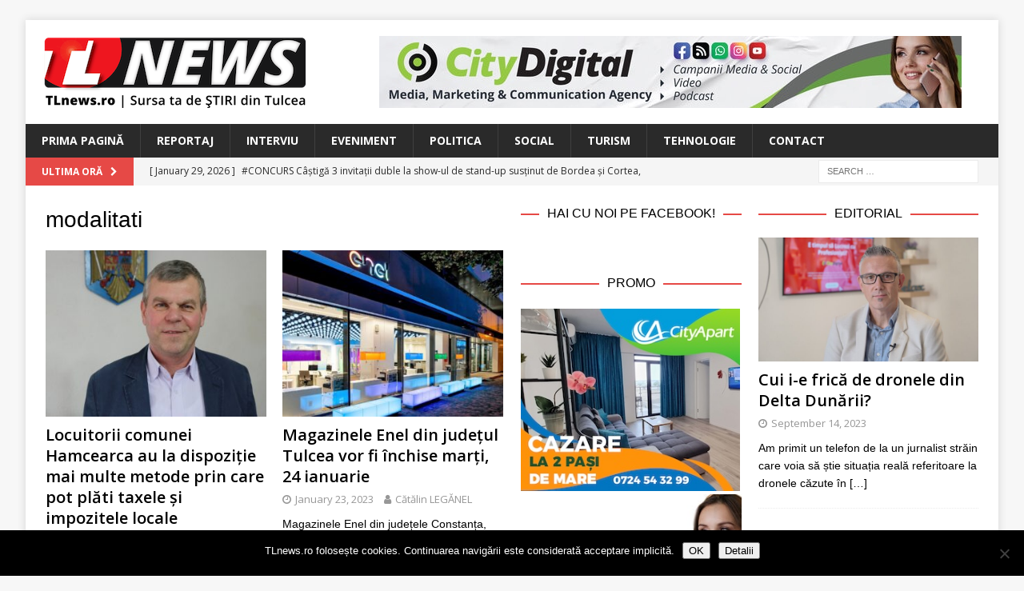

--- FILE ---
content_type: text/html; charset=UTF-8
request_url: https://www.tlnews.ro/tag/modalitati/
body_size: 13949
content:
<!DOCTYPE html>
<html class="no-js mh-two-sb" lang="en-US">
<head>
<meta charset="UTF-8">
<meta name="viewport" content="width=device-width, initial-scale=1.0">
<link rel="profile" href="http://gmpg.org/xfn/11" />
<title>modalitati &#8211; TLnews</title>
<meta name='robots' content='max-image-preview:large' />
<link rel='dns-prefetch' href='//secure.gravatar.com' />
<link rel='dns-prefetch' href='//stats.wp.com' />
<link rel='dns-prefetch' href='//fonts.googleapis.com' />
<link rel='dns-prefetch' href='//v0.wordpress.com' />
<link rel="alternate" type="application/rss+xml" title="TLnews &raquo; Feed" href="https://www.tlnews.ro/feed/" />
<link rel="alternate" type="application/rss+xml" title="TLnews &raquo; Comments Feed" href="https://www.tlnews.ro/comments/feed/" />
<link rel="alternate" type="application/rss+xml" title="TLnews &raquo; modalitati Tag Feed" href="https://www.tlnews.ro/tag/modalitati/feed/" />
<style id='wp-img-auto-sizes-contain-inline-css' type='text/css'>
img:is([sizes=auto i],[sizes^="auto," i]){contain-intrinsic-size:3000px 1500px}
/*# sourceURL=wp-img-auto-sizes-contain-inline-css */
</style>
<style id='wp-emoji-styles-inline-css' type='text/css'>

	img.wp-smiley, img.emoji {
		display: inline !important;
		border: none !important;
		box-shadow: none !important;
		height: 1em !important;
		width: 1em !important;
		margin: 0 0.07em !important;
		vertical-align: -0.1em !important;
		background: none !important;
		padding: 0 !important;
	}
/*# sourceURL=wp-emoji-styles-inline-css */
</style>
<style id='wp-block-library-inline-css' type='text/css'>
:root{--wp-block-synced-color:#7a00df;--wp-block-synced-color--rgb:122,0,223;--wp-bound-block-color:var(--wp-block-synced-color);--wp-editor-canvas-background:#ddd;--wp-admin-theme-color:#007cba;--wp-admin-theme-color--rgb:0,124,186;--wp-admin-theme-color-darker-10:#006ba1;--wp-admin-theme-color-darker-10--rgb:0,107,160.5;--wp-admin-theme-color-darker-20:#005a87;--wp-admin-theme-color-darker-20--rgb:0,90,135;--wp-admin-border-width-focus:2px}@media (min-resolution:192dpi){:root{--wp-admin-border-width-focus:1.5px}}.wp-element-button{cursor:pointer}:root .has-very-light-gray-background-color{background-color:#eee}:root .has-very-dark-gray-background-color{background-color:#313131}:root .has-very-light-gray-color{color:#eee}:root .has-very-dark-gray-color{color:#313131}:root .has-vivid-green-cyan-to-vivid-cyan-blue-gradient-background{background:linear-gradient(135deg,#00d084,#0693e3)}:root .has-purple-crush-gradient-background{background:linear-gradient(135deg,#34e2e4,#4721fb 50%,#ab1dfe)}:root .has-hazy-dawn-gradient-background{background:linear-gradient(135deg,#faaca8,#dad0ec)}:root .has-subdued-olive-gradient-background{background:linear-gradient(135deg,#fafae1,#67a671)}:root .has-atomic-cream-gradient-background{background:linear-gradient(135deg,#fdd79a,#004a59)}:root .has-nightshade-gradient-background{background:linear-gradient(135deg,#330968,#31cdcf)}:root .has-midnight-gradient-background{background:linear-gradient(135deg,#020381,#2874fc)}:root{--wp--preset--font-size--normal:16px;--wp--preset--font-size--huge:42px}.has-regular-font-size{font-size:1em}.has-larger-font-size{font-size:2.625em}.has-normal-font-size{font-size:var(--wp--preset--font-size--normal)}.has-huge-font-size{font-size:var(--wp--preset--font-size--huge)}.has-text-align-center{text-align:center}.has-text-align-left{text-align:left}.has-text-align-right{text-align:right}.has-fit-text{white-space:nowrap!important}#end-resizable-editor-section{display:none}.aligncenter{clear:both}.items-justified-left{justify-content:flex-start}.items-justified-center{justify-content:center}.items-justified-right{justify-content:flex-end}.items-justified-space-between{justify-content:space-between}.screen-reader-text{border:0;clip-path:inset(50%);height:1px;margin:-1px;overflow:hidden;padding:0;position:absolute;width:1px;word-wrap:normal!important}.screen-reader-text:focus{background-color:#ddd;clip-path:none;color:#444;display:block;font-size:1em;height:auto;left:5px;line-height:normal;padding:15px 23px 14px;text-decoration:none;top:5px;width:auto;z-index:100000}html :where(.has-border-color){border-style:solid}html :where([style*=border-top-color]){border-top-style:solid}html :where([style*=border-right-color]){border-right-style:solid}html :where([style*=border-bottom-color]){border-bottom-style:solid}html :where([style*=border-left-color]){border-left-style:solid}html :where([style*=border-width]){border-style:solid}html :where([style*=border-top-width]){border-top-style:solid}html :where([style*=border-right-width]){border-right-style:solid}html :where([style*=border-bottom-width]){border-bottom-style:solid}html :where([style*=border-left-width]){border-left-style:solid}html :where(img[class*=wp-image-]){height:auto;max-width:100%}:where(figure){margin:0 0 1em}html :where(.is-position-sticky){--wp-admin--admin-bar--position-offset:var(--wp-admin--admin-bar--height,0px)}@media screen and (max-width:600px){html :where(.is-position-sticky){--wp-admin--admin-bar--position-offset:0px}}

/*# sourceURL=wp-block-library-inline-css */
</style><style id='global-styles-inline-css' type='text/css'>
:root{--wp--preset--aspect-ratio--square: 1;--wp--preset--aspect-ratio--4-3: 4/3;--wp--preset--aspect-ratio--3-4: 3/4;--wp--preset--aspect-ratio--3-2: 3/2;--wp--preset--aspect-ratio--2-3: 2/3;--wp--preset--aspect-ratio--16-9: 16/9;--wp--preset--aspect-ratio--9-16: 9/16;--wp--preset--color--black: #000000;--wp--preset--color--cyan-bluish-gray: #abb8c3;--wp--preset--color--white: #ffffff;--wp--preset--color--pale-pink: #f78da7;--wp--preset--color--vivid-red: #cf2e2e;--wp--preset--color--luminous-vivid-orange: #ff6900;--wp--preset--color--luminous-vivid-amber: #fcb900;--wp--preset--color--light-green-cyan: #7bdcb5;--wp--preset--color--vivid-green-cyan: #00d084;--wp--preset--color--pale-cyan-blue: #8ed1fc;--wp--preset--color--vivid-cyan-blue: #0693e3;--wp--preset--color--vivid-purple: #9b51e0;--wp--preset--gradient--vivid-cyan-blue-to-vivid-purple: linear-gradient(135deg,rgb(6,147,227) 0%,rgb(155,81,224) 100%);--wp--preset--gradient--light-green-cyan-to-vivid-green-cyan: linear-gradient(135deg,rgb(122,220,180) 0%,rgb(0,208,130) 100%);--wp--preset--gradient--luminous-vivid-amber-to-luminous-vivid-orange: linear-gradient(135deg,rgb(252,185,0) 0%,rgb(255,105,0) 100%);--wp--preset--gradient--luminous-vivid-orange-to-vivid-red: linear-gradient(135deg,rgb(255,105,0) 0%,rgb(207,46,46) 100%);--wp--preset--gradient--very-light-gray-to-cyan-bluish-gray: linear-gradient(135deg,rgb(238,238,238) 0%,rgb(169,184,195) 100%);--wp--preset--gradient--cool-to-warm-spectrum: linear-gradient(135deg,rgb(74,234,220) 0%,rgb(151,120,209) 20%,rgb(207,42,186) 40%,rgb(238,44,130) 60%,rgb(251,105,98) 80%,rgb(254,248,76) 100%);--wp--preset--gradient--blush-light-purple: linear-gradient(135deg,rgb(255,206,236) 0%,rgb(152,150,240) 100%);--wp--preset--gradient--blush-bordeaux: linear-gradient(135deg,rgb(254,205,165) 0%,rgb(254,45,45) 50%,rgb(107,0,62) 100%);--wp--preset--gradient--luminous-dusk: linear-gradient(135deg,rgb(255,203,112) 0%,rgb(199,81,192) 50%,rgb(65,88,208) 100%);--wp--preset--gradient--pale-ocean: linear-gradient(135deg,rgb(255,245,203) 0%,rgb(182,227,212) 50%,rgb(51,167,181) 100%);--wp--preset--gradient--electric-grass: linear-gradient(135deg,rgb(202,248,128) 0%,rgb(113,206,126) 100%);--wp--preset--gradient--midnight: linear-gradient(135deg,rgb(2,3,129) 0%,rgb(40,116,252) 100%);--wp--preset--font-size--small: 13px;--wp--preset--font-size--medium: 20px;--wp--preset--font-size--large: 36px;--wp--preset--font-size--x-large: 42px;--wp--preset--spacing--20: 0.44rem;--wp--preset--spacing--30: 0.67rem;--wp--preset--spacing--40: 1rem;--wp--preset--spacing--50: 1.5rem;--wp--preset--spacing--60: 2.25rem;--wp--preset--spacing--70: 3.38rem;--wp--preset--spacing--80: 5.06rem;--wp--preset--shadow--natural: 6px 6px 9px rgba(0, 0, 0, 0.2);--wp--preset--shadow--deep: 12px 12px 50px rgba(0, 0, 0, 0.4);--wp--preset--shadow--sharp: 6px 6px 0px rgba(0, 0, 0, 0.2);--wp--preset--shadow--outlined: 6px 6px 0px -3px rgb(255, 255, 255), 6px 6px rgb(0, 0, 0);--wp--preset--shadow--crisp: 6px 6px 0px rgb(0, 0, 0);}:where(.is-layout-flex){gap: 0.5em;}:where(.is-layout-grid){gap: 0.5em;}body .is-layout-flex{display: flex;}.is-layout-flex{flex-wrap: wrap;align-items: center;}.is-layout-flex > :is(*, div){margin: 0;}body .is-layout-grid{display: grid;}.is-layout-grid > :is(*, div){margin: 0;}:where(.wp-block-columns.is-layout-flex){gap: 2em;}:where(.wp-block-columns.is-layout-grid){gap: 2em;}:where(.wp-block-post-template.is-layout-flex){gap: 1.25em;}:where(.wp-block-post-template.is-layout-grid){gap: 1.25em;}.has-black-color{color: var(--wp--preset--color--black) !important;}.has-cyan-bluish-gray-color{color: var(--wp--preset--color--cyan-bluish-gray) !important;}.has-white-color{color: var(--wp--preset--color--white) !important;}.has-pale-pink-color{color: var(--wp--preset--color--pale-pink) !important;}.has-vivid-red-color{color: var(--wp--preset--color--vivid-red) !important;}.has-luminous-vivid-orange-color{color: var(--wp--preset--color--luminous-vivid-orange) !important;}.has-luminous-vivid-amber-color{color: var(--wp--preset--color--luminous-vivid-amber) !important;}.has-light-green-cyan-color{color: var(--wp--preset--color--light-green-cyan) !important;}.has-vivid-green-cyan-color{color: var(--wp--preset--color--vivid-green-cyan) !important;}.has-pale-cyan-blue-color{color: var(--wp--preset--color--pale-cyan-blue) !important;}.has-vivid-cyan-blue-color{color: var(--wp--preset--color--vivid-cyan-blue) !important;}.has-vivid-purple-color{color: var(--wp--preset--color--vivid-purple) !important;}.has-black-background-color{background-color: var(--wp--preset--color--black) !important;}.has-cyan-bluish-gray-background-color{background-color: var(--wp--preset--color--cyan-bluish-gray) !important;}.has-white-background-color{background-color: var(--wp--preset--color--white) !important;}.has-pale-pink-background-color{background-color: var(--wp--preset--color--pale-pink) !important;}.has-vivid-red-background-color{background-color: var(--wp--preset--color--vivid-red) !important;}.has-luminous-vivid-orange-background-color{background-color: var(--wp--preset--color--luminous-vivid-orange) !important;}.has-luminous-vivid-amber-background-color{background-color: var(--wp--preset--color--luminous-vivid-amber) !important;}.has-light-green-cyan-background-color{background-color: var(--wp--preset--color--light-green-cyan) !important;}.has-vivid-green-cyan-background-color{background-color: var(--wp--preset--color--vivid-green-cyan) !important;}.has-pale-cyan-blue-background-color{background-color: var(--wp--preset--color--pale-cyan-blue) !important;}.has-vivid-cyan-blue-background-color{background-color: var(--wp--preset--color--vivid-cyan-blue) !important;}.has-vivid-purple-background-color{background-color: var(--wp--preset--color--vivid-purple) !important;}.has-black-border-color{border-color: var(--wp--preset--color--black) !important;}.has-cyan-bluish-gray-border-color{border-color: var(--wp--preset--color--cyan-bluish-gray) !important;}.has-white-border-color{border-color: var(--wp--preset--color--white) !important;}.has-pale-pink-border-color{border-color: var(--wp--preset--color--pale-pink) !important;}.has-vivid-red-border-color{border-color: var(--wp--preset--color--vivid-red) !important;}.has-luminous-vivid-orange-border-color{border-color: var(--wp--preset--color--luminous-vivid-orange) !important;}.has-luminous-vivid-amber-border-color{border-color: var(--wp--preset--color--luminous-vivid-amber) !important;}.has-light-green-cyan-border-color{border-color: var(--wp--preset--color--light-green-cyan) !important;}.has-vivid-green-cyan-border-color{border-color: var(--wp--preset--color--vivid-green-cyan) !important;}.has-pale-cyan-blue-border-color{border-color: var(--wp--preset--color--pale-cyan-blue) !important;}.has-vivid-cyan-blue-border-color{border-color: var(--wp--preset--color--vivid-cyan-blue) !important;}.has-vivid-purple-border-color{border-color: var(--wp--preset--color--vivid-purple) !important;}.has-vivid-cyan-blue-to-vivid-purple-gradient-background{background: var(--wp--preset--gradient--vivid-cyan-blue-to-vivid-purple) !important;}.has-light-green-cyan-to-vivid-green-cyan-gradient-background{background: var(--wp--preset--gradient--light-green-cyan-to-vivid-green-cyan) !important;}.has-luminous-vivid-amber-to-luminous-vivid-orange-gradient-background{background: var(--wp--preset--gradient--luminous-vivid-amber-to-luminous-vivid-orange) !important;}.has-luminous-vivid-orange-to-vivid-red-gradient-background{background: var(--wp--preset--gradient--luminous-vivid-orange-to-vivid-red) !important;}.has-very-light-gray-to-cyan-bluish-gray-gradient-background{background: var(--wp--preset--gradient--very-light-gray-to-cyan-bluish-gray) !important;}.has-cool-to-warm-spectrum-gradient-background{background: var(--wp--preset--gradient--cool-to-warm-spectrum) !important;}.has-blush-light-purple-gradient-background{background: var(--wp--preset--gradient--blush-light-purple) !important;}.has-blush-bordeaux-gradient-background{background: var(--wp--preset--gradient--blush-bordeaux) !important;}.has-luminous-dusk-gradient-background{background: var(--wp--preset--gradient--luminous-dusk) !important;}.has-pale-ocean-gradient-background{background: var(--wp--preset--gradient--pale-ocean) !important;}.has-electric-grass-gradient-background{background: var(--wp--preset--gradient--electric-grass) !important;}.has-midnight-gradient-background{background: var(--wp--preset--gradient--midnight) !important;}.has-small-font-size{font-size: var(--wp--preset--font-size--small) !important;}.has-medium-font-size{font-size: var(--wp--preset--font-size--medium) !important;}.has-large-font-size{font-size: var(--wp--preset--font-size--large) !important;}.has-x-large-font-size{font-size: var(--wp--preset--font-size--x-large) !important;}
/*# sourceURL=global-styles-inline-css */
</style>

<style id='classic-theme-styles-inline-css' type='text/css'>
/*! This file is auto-generated */
.wp-block-button__link{color:#fff;background-color:#32373c;border-radius:9999px;box-shadow:none;text-decoration:none;padding:calc(.667em + 2px) calc(1.333em + 2px);font-size:1.125em}.wp-block-file__button{background:#32373c;color:#fff;text-decoration:none}
/*# sourceURL=/wp-includes/css/classic-themes.min.css */
</style>
<link rel='stylesheet' id='cookie-notice-front-css' href='https://www.tlnews.ro/wp-content/plugins/cookie-notice/css/front.min.css?ver=2.5.11' type='text/css' media='all' />
<link rel='stylesheet' id='mashsb-styles-css' href='https://www.tlnews.ro/wp-content/plugins/mashsharer/assets/css/mashsb.min.css?ver=4.0.47' type='text/css' media='all' />
<style id='mashsb-styles-inline-css' type='text/css'>
.mashsb-count {color:#999999;}@media only screen and (min-width:568px){.mashsb-buttons a {min-width: 177px;}}
/*# sourceURL=mashsb-styles-inline-css */
</style>
<link rel='stylesheet' id='mh-font-awesome-css' href='https://www.tlnews.ro/wp-content/themes/mh-magazine/includes/font-awesome.min.css' type='text/css' media='all' />
<link rel='stylesheet' id='mh-magazine-css' href='https://www.tlnews.ro/wp-content/themes/mh-magazine/style.css?ver=3.10.0' type='text/css' media='all' />
<link rel='stylesheet' id='mh-google-fonts-css' href='https://fonts.googleapis.com/css?family=Open+Sans:300,400,400italic,600,700' type='text/css' media='all' />
<style id='jetpack_facebook_likebox-inline-css' type='text/css'>
.widget_facebook_likebox {
	overflow: hidden;
}

/*# sourceURL=https://www.tlnews.ro/wp-content/plugins/jetpack/modules/widgets/facebook-likebox/style.css */
</style>
<link rel='stylesheet' id='slb_core-css' href='https://www.tlnews.ro/wp-content/plugins/simple-lightbox/client/css/app.css?ver=2.9.4' type='text/css' media='all' />
<script type="text/javascript" id="cookie-notice-front-js-before">
/* <![CDATA[ */
var cnArgs = {"ajaxUrl":"https:\/\/www.tlnews.ro\/wp-admin\/admin-ajax.php","nonce":"9a270fc5c2","hideEffect":"fade","position":"bottom","onScroll":false,"onScrollOffset":100,"onClick":false,"cookieName":"cookie_notice_accepted","cookieTime":2592000,"cookieTimeRejected":2592000,"globalCookie":false,"redirection":false,"cache":false,"revokeCookies":false,"revokeCookiesOpt":"automatic"};

//# sourceURL=cookie-notice-front-js-before
/* ]]> */
</script>
<script type="text/javascript" src="https://www.tlnews.ro/wp-content/plugins/cookie-notice/js/front.min.js?ver=2.5.11" id="cookie-notice-front-js"></script>
<script type="text/javascript" src="https://www.tlnews.ro/wp-content/plugins/jquery-updater/js/jquery-4.0.0.min.js?ver=4.0.0" id="jquery-core-js"></script>
<script type="text/javascript" src="https://www.tlnews.ro/wp-content/plugins/jquery-updater/js/jquery-migrate-3.6.0.min.js?ver=3.6.0" id="jquery-migrate-js"></script>
<script type="text/javascript" id="mashsb-js-extra">
/* <![CDATA[ */
var mashsb = {"shares":"88","round_shares":"","animate_shares":"0","dynamic_buttons":"0","share_url":"https://www.tlnews.ro/locuitorii-comunei-hamcearca-au-la-dispozitie-mai-multe-metode-prin-care-pot-plati-taxele-si-impozitele-locale/","title":"Locuitorii+comunei+Hamcearca+au+la+dispozi%C8%9Bie+mai+multe+metode+prin+care+pot+pl%C4%83ti+taxele+%C8%99i+impozitele+locale","image":"https://www.tlnews.ro/wp-content/uploads/2020/01/hamcearca-1.jpg","desc":"Prim\u0103ria Hamcearca a adus la cuno\u0219tin\u021ba locuitorilor comunei c\u0103 au la dispozi\u021bie mai multe metode prin care pot achita taxele \u0219i impozitele locale, de la obi\u0219nuita plat\u0103 \u00een numerar sau cu cardul, la sediul institu\u021biei, \u2026","hashtag":"","subscribe":"content","subscribe_url":"","activestatus":"1","singular":"0","twitter_popup":"1","refresh":"0","nonce":"9e5d2907fa","postid":"","servertime":"1769729506","ajaxurl":"https://www.tlnews.ro/wp-admin/admin-ajax.php"};
//# sourceURL=mashsb-js-extra
/* ]]> */
</script>
<script type="text/javascript" src="https://www.tlnews.ro/wp-content/plugins/mashsharer/assets/js/mashsb.min.js?ver=4.0.47" id="mashsb-js"></script>
<script type="text/javascript" src="https://www.tlnews.ro/wp-content/themes/mh-magazine/js/scripts.js?ver=3.10.0" id="mh-scripts-js"></script>
<link rel="https://api.w.org/" href="https://www.tlnews.ro/wp-json/" /><link rel="alternate" title="JSON" type="application/json" href="https://www.tlnews.ro/wp-json/wp/v2/tags/6116" /><link rel="EditURI" type="application/rsd+xml" title="RSD" href="https://www.tlnews.ro/xmlrpc.php?rsd" />
<meta name="generator" content="WordPress 6.9" />

<!-- This site is using AdRotate v5.17.2 to display their advertisements - https://ajdg.solutions/ -->
<!-- AdRotate CSS -->
<style type="text/css" media="screen">
	.g { margin:0px; padding:0px; overflow:hidden; line-height:1; zoom:1; }
	.g img { height:auto; }
	.g-col { position:relative; float:left; }
	.g-col:first-child { margin-left: 0; }
	.g-col:last-child { margin-right: 0; }
	.g-1 { width:100%; max-width:728px; height:100%; max-height:90px; margin: 0 auto; }
	.g-2 { min-width:2px; max-width:14448px; margin: 0 auto; }
	.b-2 { margin:2px; }
	.g-3 { min-width:2px; max-width:1824px; margin: 0 auto; }
	.b-3 { margin:2px; }
	.g-4 { min-width:2px; max-width:14448px; margin: 0 auto; }
	.b-4 { margin:2px; }
	.g-5 { min-width:2px; max-width:1824px; margin: 0 auto; }
	.b-5 { margin:2px; }
	.g-6 { width:100%; max-width:300px; height:100%; max-height:250px; margin: 0 auto; }
	@media only screen and (max-width: 480px) {
		.g-col, .g-dyn, .g-single { width:100%; margin-left:0; margin-right:0; }
	}
</style>
<!-- /AdRotate CSS -->

	<link rel="preconnect" href="https://fonts.googleapis.com">
	<link rel="preconnect" href="https://fonts.gstatic.com">
	<link href='https://fonts.googleapis.com/css2?display=swap&family=Open+Sans:wght@600' rel='stylesheet'><script>
  (function(i,s,o,g,r,a,m){i['GoogleAnalyticsObject']=r;i[r]=i[r]||function(){
  (i[r].q=i[r].q||[]).push(arguments)},i[r].l=1*new Date();a=s.createElement(o),
  m=s.getElementsByTagName(o)[0];a.async=1;a.src=g;m.parentNode.insertBefore(a,m)
  })(window,document,'script','https://www.google-analytics.com/analytics.js','ga');

  ga('create', 'UA-104604590-1', 'auto');
  ga('send', 'pageview');

</script>	<style>img#wpstats{display:none}</style>
		<!--[if lt IE 9]>
<script src="https://www.tlnews.ro/wp-content/themes/mh-magazine/js/css3-mediaqueries.js"></script>
<![endif]-->
<style type="text/css">
.entry-content { font-size: 15px; font-size: 0.9375rem; }
</style>

<!-- Jetpack Open Graph Tags -->
<meta property="og:type" content="website" />
<meta property="og:title" content="modalitati &#8211; TLnews" />
<meta property="og:url" content="https://www.tlnews.ro/tag/modalitati/" />
<meta property="og:site_name" content="TLnews" />
<meta property="og:image" content="https://www.tlnews.ro/wp-content/uploads/2017/08/cropped-TL-NEWS_logo-pentru-cub-fara-motto.png" />
<meta property="og:image:width" content="512" />
<meta property="og:image:height" content="512" />
<meta property="og:image:alt" content="" />
<meta property="og:locale" content="en_US" />
<meta name="twitter:site" content="@boioglu" />

<!-- End Jetpack Open Graph Tags -->
<link rel="icon" href="https://www.tlnews.ro/wp-content/uploads/2017/08/cropped-TL-NEWS_logo-pentru-cub-fara-motto-32x32.png" sizes="32x32" />
<link rel="icon" href="https://www.tlnews.ro/wp-content/uploads/2017/08/cropped-TL-NEWS_logo-pentru-cub-fara-motto-192x192.png" sizes="192x192" />
<link rel="apple-touch-icon" href="https://www.tlnews.ro/wp-content/uploads/2017/08/cropped-TL-NEWS_logo-pentru-cub-fara-motto-180x180.png" />
<meta name="msapplication-TileImage" content="https://www.tlnews.ro/wp-content/uploads/2017/08/cropped-TL-NEWS_logo-pentru-cub-fara-motto-270x270.png" />
	<style id="egf-frontend-styles" type="text/css">
		p {font-family: 'Helvetica', sans-serif;font-style: normal;font-weight: 400;} h1 {font-family: 'Helvetica', sans-serif;font-style: normal;font-weight: 400;} h2 {font-family: 'Helvetica', sans-serif;font-style: normal;font-weight: 400;} h3 {font-family: 'Open Sans', sans-serif;font-style: normal;font-weight: 600;} h4 {font-family: 'Helvetica', sans-serif;font-style: normal;font-weight: 400;} h5 {font-family: 'Helvetica', sans-serif;font-style: normal;font-weight: 400;} h6 {font-family: 'Helvetica', sans-serif;font-style: normal;font-weight: 400;} 	</style>
	</head>
<body id="mh-mobile" class="archive tag tag-modalitati tag-6116 wp-custom-logo wp-theme-mh-magazine cookies-not-set mh-boxed-layout mh-right-sb mh-loop-layout4 mh-widget-layout8 mh-loop-hide-caption" itemscope="itemscope" itemtype="https://schema.org/WebPage">
<div class="mh-container mh-container-outer">
<div class="mh-header-nav-mobile clearfix"></div>
<header class="mh-header" itemscope="itemscope" itemtype="https://schema.org/WPHeader">
	<div class="mh-container mh-container-inner clearfix">
		<div class="mh-custom-header clearfix">
<div class="mh-header-columns mh-row clearfix">
<div class="mh-col-1-3 mh-site-identity">
<div class="mh-site-logo" role="banner" itemscope="itemscope" itemtype="https://schema.org/Brand">
<a href="https://www.tlnews.ro/" class="custom-logo-link" rel="home"><img width="330" height="90" src="https://www.tlnews.ro/wp-content/uploads/2017/08/TL-NEWS_logo-copy.png" class="custom-logo" alt="TLnews" decoding="async" srcset="https://www.tlnews.ro/wp-content/uploads/2017/08/TL-NEWS_logo-copy.png 330w, https://www.tlnews.ro/wp-content/uploads/2017/08/TL-NEWS_logo-copy-300x82.png 300w, https://www.tlnews.ro/wp-content/uploads/2017/08/TL-NEWS_logo-copy-326x90.png 326w" sizes="(max-width: 330px) 100vw, 330px" /></a></div>
</div>
<aside class="mh-col-2-3 mh-header-widget-2">
<div id="text-15" class="mh-widget mh-header-2 widget_text">			<div class="textwidget"><div class="g g-1"><div class="g-dyn a-5 c-1"><a class="gofollow" data-track="NSwxLDYw" href="https://www.citydigital.ro" target="_blank"><img decoding="async" src="https://www.tlnews.ro/wp-content/uploads/2023/09/banner_CityDigital_728x90_v01.jpg" /></a></div><div class="g-dyn a-53 c-2"><a class="gofollow" data-track="NTMsMSw2MA==" href="https://www.cityapart.ro/" target="_blank"><img decoding="async" src="https://www.tlnews.ro/wp-content/uploads/2023/08/banner_CityApart_728x90.jpg" /></a></div></div>
</div>
		</div></aside>
</div>
</div>
	</div>
	<div class="mh-main-nav-wrap">
		<nav class="mh-navigation mh-main-nav mh-container mh-container-inner clearfix" itemscope="itemscope" itemtype="https://schema.org/SiteNavigationElement">
			<div class="menu-menu-main-navigation-container"><ul id="menu-menu-main-navigation" class="menu"><li id="menu-item-71" class="menu-item menu-item-type-post_type menu-item-object-page menu-item-home menu-item-71"><a href="https://www.tlnews.ro/">Prima Pagină</a></li>
<li id="menu-item-58" class="menu-item menu-item-type-taxonomy menu-item-object-category menu-item-58"><a href="https://www.tlnews.ro/category/reportaj/">Reportaj</a></li>
<li id="menu-item-2114" class="menu-item menu-item-type-taxonomy menu-item-object-category menu-item-2114"><a href="https://www.tlnews.ro/category/interviu/">Interviu</a></li>
<li id="menu-item-56" class="menu-item menu-item-type-taxonomy menu-item-object-category menu-item-56"><a href="https://www.tlnews.ro/category/eveniment/">Eveniment</a></li>
<li id="menu-item-57" class="menu-item menu-item-type-taxonomy menu-item-object-category menu-item-57"><a href="https://www.tlnews.ro/category/politica/">Politica</a></li>
<li id="menu-item-59" class="menu-item menu-item-type-taxonomy menu-item-object-category menu-item-59"><a href="https://www.tlnews.ro/category/social/">Social</a></li>
<li id="menu-item-60" class="menu-item menu-item-type-taxonomy menu-item-object-category menu-item-60"><a href="https://www.tlnews.ro/category/turism/">Turism</a></li>
<li id="menu-item-66" class="menu-item menu-item-type-custom menu-item-object-custom menu-item-66"><a href="http://boio.ro">Tehnologie</a></li>
<li id="menu-item-64" class="menu-item menu-item-type-post_type menu-item-object-page menu-item-64"><a href="https://www.tlnews.ro/contact/">Contact</a></li>
</ul></div>		</nav>
	</div>
	</header>
	<div class="mh-subheader">
		<div class="mh-container mh-container-inner mh-row clearfix">
							<div class="mh-header-bar-content mh-header-bar-bottom-left mh-col-2-3 clearfix">
											<div class="mh-header-ticker mh-header-ticker-bottom">
							<div class="mh-ticker-bottom">
			<div class="mh-ticker-title mh-ticker-title-bottom">
			Ultima Oră<i class="fa fa-chevron-right"></i>		</div>
		<div class="mh-ticker-content mh-ticker-content-bottom">
		<ul id="mh-ticker-loop-bottom">				<li class="mh-ticker-item mh-ticker-item-bottom">
					<a href="https://www.tlnews.ro/concurs-castiga-3-invitatii-duble-la-show-ul-de-stand-up-sustinut-de-bordea-si-cordea-de-la-teatrul-jean-bart-tulcea/" title="#CONCURS Câștigă 3 invitații duble la show-ul de stand-up susținut de Bordea și Cortea, la Teatrul Jean Bart Tulcea">
						<span class="mh-ticker-item-date mh-ticker-item-date-bottom">
                        	[ January 29, 2026 ]                        </span>
						<span class="mh-ticker-item-title mh-ticker-item-title-bottom">
							#CONCURS Câștigă 3 invitații duble la show-ul de stand-up susținut de Bordea și Cortea, la Teatrul Jean Bart Tulcea						</span>
													<span class="mh-ticker-item-cat mh-ticker-item-cat-bottom">
								<i class="fa fa-caret-right"></i>
																Concurs							</span>
											</a>
				</li>				<li class="mh-ticker-item mh-ticker-item-bottom">
					<a href="https://www.tlnews.ro/deputatul-cosmin-andrei-cere-guvernului-un-sistem-eficient-de-aparare-antidrone-pentru-protejarea-populatiei-de-la-frontiera/" title="Deputatul Cosmin Andrei cere Guvernului un sistem eficient de apărare antidrone pentru protejarea populației de la frontieră">
						<span class="mh-ticker-item-date mh-ticker-item-date-bottom">
                        	[ January 29, 2026 ]                        </span>
						<span class="mh-ticker-item-title mh-ticker-item-title-bottom">
							Deputatul Cosmin Andrei cere Guvernului un sistem eficient de apărare antidrone pentru protejarea populației de la frontieră						</span>
													<span class="mh-ticker-item-cat mh-ticker-item-cat-bottom">
								<i class="fa fa-caret-right"></i>
																Administratie							</span>
											</a>
				</li>				<li class="mh-ticker-item mh-ticker-item-bottom">
					<a href="https://www.tlnews.ro/judetul-tulcea-va-afla-sub-cod-galben-de-vant/" title="Județul Tulcea  va afla sub cod galben de vânt">
						<span class="mh-ticker-item-date mh-ticker-item-date-bottom">
                        	[ January 29, 2026 ]                        </span>
						<span class="mh-ticker-item-title mh-ticker-item-title-bottom">
							Județul Tulcea  va afla sub cod galben de vânt						</span>
													<span class="mh-ticker-item-cat mh-ticker-item-cat-bottom">
								<i class="fa fa-caret-right"></i>
																Comunicat de Presa							</span>
											</a>
				</li>		</ul>
	</div>
</div>						</div>
									</div>
										<div class="mh-header-bar-content mh-header-bar-bottom-right mh-col-1-3 clearfix">
											<aside class="mh-header-search mh-header-search-bottom">
							<form role="search" method="get" class="search-form" action="https://www.tlnews.ro/">
				<label>
					<span class="screen-reader-text">Search for:</span>
					<input type="search" class="search-field" placeholder="Search &hellip;" value="" name="s" />
				</label>
				<input type="submit" class="search-submit" value="Search" />
			</form>						</aside>
									</div>
					</div>
	</div>
<div class="mh-wrapper clearfix">
	<div class="mh-main clearfix">
		<div id="main-content" class="mh-loop mh-content" role="main">				<header class="page-header"><h1 class="page-title">modalitati</h1>				</header><div class="mh-row mh-posts-grid clearfix">
<div class="mh-col-1-2 mh-posts-grid-col clearfix">
<article class="post-24134 format-standard mh-posts-grid-item clearfix">
	<figure class="mh-posts-grid-thumb">
		<a class="mh-thumb-icon mh-thumb-icon-small-mobile" href="https://www.tlnews.ro/locuitorii-comunei-hamcearca-au-la-dispozitie-mai-multe-metode-prin-care-pot-plati-taxele-si-impozitele-locale/" title="Locuitorii comunei Hamcearca au la dispoziție mai multe metode prin care pot plăti taxele și impozitele locale"><img width="326" height="245" src="https://www.tlnews.ro/wp-content/uploads/2020/01/hamcearca-1-326x245.jpg" class="attachment-mh-magazine-medium size-mh-magazine-medium wp-post-image" alt="" decoding="async" fetchpriority="high" srcset="https://www.tlnews.ro/wp-content/uploads/2020/01/hamcearca-1-326x245.jpg 326w, https://www.tlnews.ro/wp-content/uploads/2020/01/hamcearca-1-678x509.jpg 678w, https://www.tlnews.ro/wp-content/uploads/2020/01/hamcearca-1-80x60.jpg 80w" sizes="(max-width: 326px) 100vw, 326px" />		</a>
					<div class="mh-image-caption mh-posts-grid-caption">
				Featured			</div>
			</figure>
	<h3 class="entry-title mh-posts-grid-title">
		<a href="https://www.tlnews.ro/locuitorii-comunei-hamcearca-au-la-dispozitie-mai-multe-metode-prin-care-pot-plati-taxele-si-impozitele-locale/" title="Locuitorii comunei Hamcearca au la dispoziție mai multe metode prin care pot plăti taxele și impozitele locale" rel="bookmark">
			Locuitorii comunei Hamcearca au la dispoziție mai multe metode prin care pot plăti taxele și impozitele locale		</a>
	</h3>
	<div class="mh-meta entry-meta">
<span class="entry-meta-date updated"><i class="fa fa-clock-o"></i><a href="https://www.tlnews.ro/2023/02/">February 10, 2023</a></span>
<span class="entry-meta-author author vcard"><i class="fa fa-user"></i><a class="fn" href="https://www.tlnews.ro/author/catalinleganel/">Cătălin LEGĂNEL</a></span>
</div>
	<div class="mh-posts-grid-excerpt clearfix">
		<div class="mh-excerpt"><p>Primăria Hamcearca a adus la cunoștința locuitorilor comunei că au la dispoziție mai multe metode prin care pot achita taxele <a class="mh-excerpt-more" href="https://www.tlnews.ro/locuitorii-comunei-hamcearca-au-la-dispozitie-mai-multe-metode-prin-care-pot-plati-taxele-si-impozitele-locale/" title="Locuitorii comunei Hamcearca au la dispoziție mai multe metode prin care pot plăti taxele și impozitele locale">[&#8230;]</a></p>
</div>	</div>
</article></div>
<div class="mh-col-1-2 mh-posts-grid-col clearfix">
<article class="post-23974 format-standard mh-posts-grid-item clearfix">
	<figure class="mh-posts-grid-thumb">
		<a class="mh-thumb-icon mh-thumb-icon-small-mobile" href="https://www.tlnews.ro/magazinele-enel-din-judetul-tulcea-vor-fi-inchise-marti-24-ianuarie/" title="Magazinele Enel din județul Tulcea vor fi închise marți, 24 ianuarie"><img width="326" height="245" src="https://www.tlnews.ro/wp-content/uploads/2021/12/Magazin-Enel2-326x245.jpg" class="attachment-mh-magazine-medium size-mh-magazine-medium wp-post-image" alt="" decoding="async" srcset="https://www.tlnews.ro/wp-content/uploads/2021/12/Magazin-Enel2-326x245.jpg 326w, https://www.tlnews.ro/wp-content/uploads/2021/12/Magazin-Enel2-678x509.jpg 678w, https://www.tlnews.ro/wp-content/uploads/2021/12/Magazin-Enel2-80x60.jpg 80w" sizes="(max-width: 326px) 100vw, 326px" />		</a>
					<div class="mh-image-caption mh-posts-grid-caption">
				Comunicat de Presa			</div>
			</figure>
	<h3 class="entry-title mh-posts-grid-title">
		<a href="https://www.tlnews.ro/magazinele-enel-din-judetul-tulcea-vor-fi-inchise-marti-24-ianuarie/" title="Magazinele Enel din județul Tulcea vor fi închise marți, 24 ianuarie" rel="bookmark">
			Magazinele Enel din județul Tulcea vor fi închise marți, 24 ianuarie		</a>
	</h3>
	<div class="mh-meta entry-meta">
<span class="entry-meta-date updated"><i class="fa fa-clock-o"></i><a href="https://www.tlnews.ro/2023/01/">January 23, 2023</a></span>
<span class="entry-meta-author author vcard"><i class="fa fa-user"></i><a class="fn" href="https://www.tlnews.ro/author/catalinleganel/">Cătălin LEGĂNEL</a></span>
</div>
	<div class="mh-posts-grid-excerpt clearfix">
		<div class="mh-excerpt"><p>Magazinele Enel din județele Constanța, Tulcea, Călărași și Ialomița vor fi închise marți, 24 ianuarie, zi liberă legală. Serviciul de <a class="mh-excerpt-more" href="https://www.tlnews.ro/magazinele-enel-din-judetul-tulcea-vor-fi-inchise-marti-24-ianuarie/" title="Magazinele Enel din județul Tulcea vor fi închise marți, 24 ianuarie">[&#8230;]</a></p>
</div>	</div>
</article></div>
</div>
<div class="mh-row mh-posts-grid mh-posts-grid-more clearfix">
<div class="mh-col-1-2 mh-posts-grid-col clearfix">
<article class="post-15540 format-standard mh-posts-grid-item clearfix">
	<figure class="mh-posts-grid-thumb">
		<a class="mh-thumb-icon mh-thumb-icon-small-mobile" href="https://www.tlnews.ro/modalitati-de-realizare-a-comunicarii-electronice-intre-ajofm-tulcea-si-beneficiari/" title="Modalități de realizare a comunicării electronice între AJOFM Tulcea și beneficiari"><img width="326" height="245" src="https://www.tlnews.ro/wp-content/uploads/2017/12/AJOFM-2-326x245.jpg" class="attachment-mh-magazine-medium size-mh-magazine-medium wp-post-image" alt="" decoding="async" srcset="https://www.tlnews.ro/wp-content/uploads/2017/12/AJOFM-2-326x245.jpg 326w, https://www.tlnews.ro/wp-content/uploads/2017/12/AJOFM-2-678x509.jpg 678w, https://www.tlnews.ro/wp-content/uploads/2017/12/AJOFM-2-80x60.jpg 80w" sizes="(max-width: 326px) 100vw, 326px" />		</a>
					<div class="mh-image-caption mh-posts-grid-caption">
				Anunturi			</div>
			</figure>
	<h3 class="entry-title mh-posts-grid-title">
		<a href="https://www.tlnews.ro/modalitati-de-realizare-a-comunicarii-electronice-intre-ajofm-tulcea-si-beneficiari/" title="Modalități de realizare a comunicării electronice între AJOFM Tulcea și beneficiari" rel="bookmark">
			Modalități de realizare a comunicării electronice între AJOFM Tulcea și beneficiari		</a>
	</h3>
	<div class="mh-meta entry-meta">
<span class="entry-meta-date updated"><i class="fa fa-clock-o"></i><a href="https://www.tlnews.ro/2020/08/">August 14, 2020</a></span>
<span class="entry-meta-author author vcard"><i class="fa fa-user"></i><a class="fn" href="https://www.tlnews.ro/author/catalinleganel/">Cătălin LEGĂNEL</a></span>
</div>
	<div class="mh-posts-grid-excerpt clearfix">
		<div class="mh-excerpt"><p>Beneficiarii dreptului la indemnizația de șomaj, ai măsurilor de stimulare a angajatorilor finanțate din bugetul asigurărilor pentru șomaj, ai sumelor <a class="mh-excerpt-more" href="https://www.tlnews.ro/modalitati-de-realizare-a-comunicarii-electronice-intre-ajofm-tulcea-si-beneficiari/" title="Modalități de realizare a comunicării electronice între AJOFM Tulcea și beneficiari">[&#8230;]</a></p>
</div>	</div>
</article></div>
</div>
		</div>
			<aside class="mh-widget-col-1 mh-sidebar" itemscope="itemscope" itemtype="https://schema.org/WPSideBar"><div id="facebook-likebox-2" class="mh-widget widget_facebook_likebox"><h4 class="mh-widget-title"><span class="mh-widget-title-inner"><a href="https://www.facebook.com/tlnewsro">Hai cu noi pe Facebook!</a></span></h4>		<div id="fb-root"></div>
		<div class="fb-page" data-href="https://www.facebook.com/tlnewsro" data-width="320"  data-height="300" data-hide-cover="true" data-show-facepile="true" data-tabs="false" data-hide-cta="false" data-small-header="false">
		<div class="fb-xfbml-parse-ignore"><blockquote cite="https://www.facebook.com/tlnewsro"><a href="https://www.facebook.com/tlnewsro">Hai cu noi pe Facebook!</a></blockquote></div>
		</div>
		</div><div id="text-13" class="mh-widget widget_text"><h4 class="mh-widget-title"><span class="mh-widget-title-inner">PROMO</span></h4>			<div class="textwidget"><div class="g g-3"><div class="g-col b-3 a-54"><a class="gofollow" data-track="NTQsMyw2MA==" href="https://www.cityapart.ro/" target="_blank"><img decoding="async" src="https://www.tlnews.ro/wp-content/uploads/2024/03/banner_CityApart_300x250.jpg" /></a></div><div class="g-col b-3 a-150"><a class="gofollow" data-track="MTUwLDMsNjA=" href="https://www.citydigital.ro/" target="_blank"><img decoding="async" src="https://www.tlnews.ro/wp-content/uploads/2023/09/banner-300x250-City-Digital.jpg" /></a></div></div>
</div>
		</div><div id="text-17" class="mh-widget widget_text"><h4 class="mh-widget-title"><span class="mh-widget-title-inner">PARTENERI</span></h4>			<div class="textwidget"><div class="g g-5"><div class="g-col b-5 a-196"><a class="gofollow" data-track="MTk2LDUsNjA=" href="https://www.boio.ro/" target="_blank"><img decoding="async" src="https://www.tlnews.ro/wp-content/uploads/2023/08/banner-boio.ro_.jpg" /></a></div><div class="g-col b-5 a-195"><a class="gofollow" data-track="MTk1LDUsNjA=" href="https://www.citypodcast.ro/" target="_blank"><img decoding="async" src="https://www.tlnews.ro/wp-content/uploads/2023/08/banner-citypodcast-1.png" /></a></div><div class="g-col b-5 a-67"><a class="gofollow" data-track="NjcsNSw2MA==" href="https://micon.ro/" target="_blank"><img decoding="async" src="https://www.tlnews.ro/wp-content/uploads/2023/10/Banner-micON.png" /></a></div></div>
</div>
		</div><div id="mh_magazine_custom_posts-4" class="mh-widget mh_magazine_custom_posts"><h4 class="mh-widget-title"><span class="mh-widget-title-inner"><a href="https://www.tlnews.ro/category/turism/" class="mh-widget-title-link">Turism</a></span></h4>			<ul class="mh-custom-posts-widget clearfix"> 						<li class="mh-custom-posts-item mh-custom-posts-large clearfix post-31952 post type-post status-publish format-standard has-post-thumbnail category-comunicat-de-presa category-featured category-turism tag-adrian-boioglu tag-blinkfeedrss tag-comunicat-de-presa tag-dan-cirlova tag-grss tag-istanbul tag-luxuria-travel tag-news tag-stiri tag-tlnews tag-tlnews-ro tag-travel-pro tag-tulcea tag-tulcea-news tag-yahoorss">
							<div class="mh-custom-posts-large-inner clearfix">
																	<figure class="mh-custom-posts-thumb-xl">
										<a class="mh-thumb-icon mh-thumb-icon-small-mobile" href="https://www.tlnews.ro/luxuria-travel-rescrie-regulile-circuitelor-accesibile-documentare-de-amploare-alaturi-de-travel-pro-la-istanbul/" title="Luxuria Travel rescrie regulile circuitelor accesibile: Documentare de amploare alături de TRAVEL PRO la Istanbul"><img width="326" height="245" src="https://www.tlnews.ro/wp-content/uploads/2026/01/WhatsApp-Image-2026-01-26-at-13.26.10-326x245.jpeg" class="attachment-mh-magazine-medium size-mh-magazine-medium wp-post-image" alt="" decoding="async" loading="lazy" srcset="https://www.tlnews.ro/wp-content/uploads/2026/01/WhatsApp-Image-2026-01-26-at-13.26.10-326x245.jpeg 326w, https://www.tlnews.ro/wp-content/uploads/2026/01/WhatsApp-Image-2026-01-26-at-13.26.10-678x509.jpeg 678w, https://www.tlnews.ro/wp-content/uploads/2026/01/WhatsApp-Image-2026-01-26-at-13.26.10-80x60.jpeg 80w" sizes="auto, (max-width: 326px) 100vw, 326px" />										</a>
																			</figure>
																<div class="mh-custom-posts-content">
									<div class="mh-custom-posts-header">
										<h3 class="mh-custom-posts-xl-title">
											<a href="https://www.tlnews.ro/luxuria-travel-rescrie-regulile-circuitelor-accesibile-documentare-de-amploare-alaturi-de-travel-pro-la-istanbul/" title="Luxuria Travel rescrie regulile circuitelor accesibile: Documentare de amploare alături de TRAVEL PRO la Istanbul">
												Luxuria Travel rescrie regulile circuitelor accesibile: Documentare de amploare alături de TRAVEL PRO la Istanbul											</a>
										</h3>
										<div class="mh-meta entry-meta">
<span class="entry-meta-date updated"><i class="fa fa-clock-o"></i><a href="https://www.tlnews.ro/2026/01/">January 26, 2026</a></span>
</div>
									</div>
									<div class="mh-excerpt">Asociația Jurnaliștilor Profesioniști de Turism &#8211; TRAVEL PRO anunță participarea membrilor săi într-un press trip de documentare de 5 zile în Istanbul, la sfârșitul lunii ianuarie, desfășurat în parteneriat cu agenția de turism Luxuria Travel. <a class="mh-excerpt-more" href="https://www.tlnews.ro/luxuria-travel-rescrie-regulile-circuitelor-accesibile-documentare-de-amploare-alaturi-de-travel-pro-la-istanbul/" title="Luxuria Travel rescrie regulile circuitelor accesibile: Documentare de amploare alături de TRAVEL PRO la Istanbul">[...]</a></div>								</div>
							</div>
						</li>						<li class="mh-custom-posts-item mh-custom-posts-small clearfix post-31647 post type-post status-publish format-standard has-post-thumbnail category-comunicat-de-presa category-featured category-turism tag-asociatia-travel-pro tag-blinkfeedrss tag-bucovina tag-ciprian-slemco tag-comunicat-de-presa tag-grig-bute tag-grss tag-infotrip tag-news tag-stiri tag-tlnews tag-tlnews-ro tag-tulcea tag-tulcea-news tag-turism tag-yahoorss">
															<figure class="mh-custom-posts-thumb">
									<a class="mh-thumb-icon mh-thumb-icon-small" href="https://www.tlnews.ro/press-trip-maraton-in-nordul-moldovei-si-bucovina-organizat-de-asociatia-travel-pro-alaturi-de-parteneri-locali/" title="Press trip maraton în Nordul Moldovei și Bucovina, organizat de Asociația TRAVEL PRO alături de parteneri locali"><img width="80" height="60" src="https://www.tlnews.ro/wp-content/uploads/2025/11/Echipa-TRAVEL-PRO-info-trip-Piatra-Neamt-foto-Ovidiu-Oprea-80x60.jpg" class="attachment-mh-magazine-small size-mh-magazine-small wp-post-image" alt="" decoding="async" loading="lazy" srcset="https://www.tlnews.ro/wp-content/uploads/2025/11/Echipa-TRAVEL-PRO-info-trip-Piatra-Neamt-foto-Ovidiu-Oprea-80x60.jpg 80w, https://www.tlnews.ro/wp-content/uploads/2025/11/Echipa-TRAVEL-PRO-info-trip-Piatra-Neamt-foto-Ovidiu-Oprea-678x509.jpg 678w, https://www.tlnews.ro/wp-content/uploads/2025/11/Echipa-TRAVEL-PRO-info-trip-Piatra-Neamt-foto-Ovidiu-Oprea-326x245.jpg 326w" sizes="auto, (max-width: 80px) 100vw, 80px" />									</a>
								</figure>
														<div class="mh-custom-posts-header">
								<div class="mh-custom-posts-small-title">
									<a href="https://www.tlnews.ro/press-trip-maraton-in-nordul-moldovei-si-bucovina-organizat-de-asociatia-travel-pro-alaturi-de-parteneri-locali/" title="Press trip maraton în Nordul Moldovei și Bucovina, organizat de Asociația TRAVEL PRO alături de parteneri locali">
                                        Press trip maraton în Nordul Moldovei și Bucovina, organizat de Asociația TRAVEL PRO alături de parteneri locali									</a>
								</div>
								<div class="mh-meta entry-meta">
<span class="entry-meta-date updated"><i class="fa fa-clock-o"></i><a href="https://www.tlnews.ro/2025/11/">November 30, 2025</a></span>
</div>
							</div>
						</li>						<li class="mh-custom-posts-item mh-custom-posts-small clearfix post-31590 post type-post status-publish format-standard has-post-thumbnail category-comunicat-de-presa category-featured category-turism tag-adrian-boioglu tag-blinkfeedrss tag-grig-bute tag-grss tag-romexpo tag-travel-pro tag-tulcea tag-yahoorss">
															<figure class="mh-custom-posts-thumb">
									<a class="mh-thumb-icon mh-thumb-icon-small" href="https://www.tlnews.ro/foto-gala-travel-pro-stars-2025-premiile-travel-pro-stars-2025-celebreaza-destinatiile-care-transforma-experientele-de-calatorie/" title="FOTO Gala TRAVEL PRO Stars 2025. Premiile TRAVEL PRO Stars 2025 celebrează destinațiile care transformă experiențele de călătorie"><img width="80" height="60" src="https://www.tlnews.ro/wp-content/uploads/2025/11/whatsappi9-80x60.jpg" class="attachment-mh-magazine-small size-mh-magazine-small wp-post-image" alt="" decoding="async" loading="lazy" srcset="https://www.tlnews.ro/wp-content/uploads/2025/11/whatsappi9-80x60.jpg 80w, https://www.tlnews.ro/wp-content/uploads/2025/11/whatsappi9-678x509.jpg 678w, https://www.tlnews.ro/wp-content/uploads/2025/11/whatsappi9-326x245.jpg 326w" sizes="auto, (max-width: 80px) 100vw, 80px" />									</a>
								</figure>
														<div class="mh-custom-posts-header">
								<div class="mh-custom-posts-small-title">
									<a href="https://www.tlnews.ro/foto-gala-travel-pro-stars-2025-premiile-travel-pro-stars-2025-celebreaza-destinatiile-care-transforma-experientele-de-calatorie/" title="FOTO Gala TRAVEL PRO Stars 2025. Premiile TRAVEL PRO Stars 2025 celebrează destinațiile care transformă experiențele de călătorie">
                                        FOTO Gala TRAVEL PRO Stars 2025. Premiile TRAVEL PRO Stars 2025 celebrează destinațiile care transformă experiențele de călătorie									</a>
								</div>
								<div class="mh-meta entry-meta">
<span class="entry-meta-date updated"><i class="fa fa-clock-o"></i><a href="https://www.tlnews.ro/2025/11/">November 22, 2025</a></span>
</div>
							</div>
						</li>						<li class="mh-custom-posts-item mh-custom-posts-small clearfix post-31557 post type-post status-publish format-standard has-post-thumbnail category-comunicat-de-presa category-turism tag-adrian-boioglu tag-asociatia-travel-pro tag-blinkfeedrss tag-florin-albu tag-grss tag-targul-de-turism-al-romaniei tag-tulcea tag-yahoorss">
															<figure class="mh-custom-posts-thumb">
									<a class="mh-thumb-icon mh-thumb-icon-small" href="https://www.tlnews.ro/asociatia-travel-pro-aduce-jurnalismul-de-turism-in-prim-plan-la-targul-de-turism-al-romaniei/" title="Asociația TRAVEL PRO aduce jurnalismul de turism în prim-plan la Târgul de Turism al României"><img width="80" height="60" src="https://www.tlnews.ro/wp-content/uploads/2025/11/ttr4-80x60.jpeg" class="attachment-mh-magazine-small size-mh-magazine-small wp-post-image" alt="" decoding="async" loading="lazy" srcset="https://www.tlnews.ro/wp-content/uploads/2025/11/ttr4-80x60.jpeg 80w, https://www.tlnews.ro/wp-content/uploads/2025/11/ttr4-678x509.jpeg 678w, https://www.tlnews.ro/wp-content/uploads/2025/11/ttr4-326x245.jpeg 326w" sizes="auto, (max-width: 80px) 100vw, 80px" />									</a>
								</figure>
														<div class="mh-custom-posts-header">
								<div class="mh-custom-posts-small-title">
									<a href="https://www.tlnews.ro/asociatia-travel-pro-aduce-jurnalismul-de-turism-in-prim-plan-la-targul-de-turism-al-romaniei/" title="Asociația TRAVEL PRO aduce jurnalismul de turism în prim-plan la Târgul de Turism al României">
                                        Asociația TRAVEL PRO aduce jurnalismul de turism în prim-plan la Târgul de Turism al României									</a>
								</div>
								<div class="mh-meta entry-meta">
<span class="entry-meta-date updated"><i class="fa fa-clock-o"></i><a href="https://www.tlnews.ro/2025/11/">November 18, 2025</a></span>
</div>
							</div>
						</li>						<li class="mh-custom-posts-item mh-custom-posts-small clearfix post-31294 post type-post status-publish format-standard has-post-thumbnail category-comunicat-de-presa category-featured category-turism tag-asociatia-travel-pro tag-blinkfeedrss tag-grss tag-litoral tag-ovidiu-oprea tag-tulcea tag-yahoorss">
															<figure class="mh-custom-posts-thumb">
									<a class="mh-thumb-icon mh-thumb-icon-small" href="https://www.tlnews.ro/asociatia-travel-pro-litoralul-romanesc-si-sibiul-destinatiile-vedeta-ale-verii-2025-crestere-de-4-a-turistilor-romani-pe-litoral-si-de-aproape-8-in-sibiu/" title="Asociația Travel Pro: Litoralul românesc și Sibiul, destinațiile vedetă ale verii 2025. Creștere de 4% a turiștilor români pe litoral și de aproape 8% în Sibiu"><img width="80" height="60" src="https://www.tlnews.ro/wp-content/uploads/2022/03/WhatsApp-Image-2022-03-28-at-12.38.40-PM-80x60.jpeg" class="attachment-mh-magazine-small size-mh-magazine-small wp-post-image" alt="" decoding="async" loading="lazy" srcset="https://www.tlnews.ro/wp-content/uploads/2022/03/WhatsApp-Image-2022-03-28-at-12.38.40-PM-80x60.jpeg 80w, https://www.tlnews.ro/wp-content/uploads/2022/03/WhatsApp-Image-2022-03-28-at-12.38.40-PM-678x509.jpeg 678w, https://www.tlnews.ro/wp-content/uploads/2022/03/WhatsApp-Image-2022-03-28-at-12.38.40-PM-326x245.jpeg 326w" sizes="auto, (max-width: 80px) 100vw, 80px" />									</a>
								</figure>
														<div class="mh-custom-posts-header">
								<div class="mh-custom-posts-small-title">
									<a href="https://www.tlnews.ro/asociatia-travel-pro-litoralul-romanesc-si-sibiul-destinatiile-vedeta-ale-verii-2025-crestere-de-4-a-turistilor-romani-pe-litoral-si-de-aproape-8-in-sibiu/" title="Asociația Travel Pro: Litoralul românesc și Sibiul, destinațiile vedetă ale verii 2025. Creștere de 4% a turiștilor români pe litoral și de aproape 8% în Sibiu">
                                        Asociația Travel Pro: Litoralul românesc și Sibiul, destinațiile vedetă ale verii 2025. Creștere de 4% a turiștilor români pe litoral și de aproape 8% în Sibiu									</a>
								</div>
								<div class="mh-meta entry-meta">
<span class="entry-meta-date updated"><i class="fa fa-clock-o"></i><a href="https://www.tlnews.ro/2025/10/">October 7, 2025</a></span>
</div>
							</div>
						</li>			</ul></div>	</aside>	</div>
	<aside class="mh-widget-col-1 mh-sidebar-2 mh-sidebar-wide" itemscope="itemscope" itemtype="https://schema.org/WPSideBar">
<div id="mh_magazine_posts_large-7" class="mh-widget mh_magazine_posts_large"><h4 class="mh-widget-title"><span class="mh-widget-title-inner"><a href="https://www.tlnews.ro/category/editorial/" class="mh-widget-title-link">Editorial</a></span></h4><div class="mh-posts-large-widget mh-posts-large-hide-caption">
<article class="mh-posts-large-item clearfix post-25770 post type-post status-publish format-standard has-post-thumbnail category-editorial category-featured tag-adrian-boioglu tag-armata tag-blinkfeedrss tag-comunicat-de-presa tag-drone tag-editorial tag-grss tag-isu-delta tag-mapn tag-rusia tag-tlnews tag-tlnews-ro tag-tulcea tag-tulcea-news tag-ucraina tag-yahoorss">
	<figure class="mh-posts-large-thumb">
		<a class="mh-thumb-icon" href="https://www.tlnews.ro/cui-i-e-frica-de-dronele-din-delta-dunarii/" title="Cui i-e frică de dronele din Delta Dunării?"><img width="678" height="381" src="https://www.tlnews.ro/wp-content/uploads/2023/09/Adrian-Boioglu-Editorial-678x381.jpg" class="attachment-mh-magazine-content size-mh-magazine-content wp-post-image" alt="Jurnalistul Adrian Boioglu. FOTO Liliana Boioglu" decoding="async" loading="lazy" srcset="https://www.tlnews.ro/wp-content/uploads/2023/09/Adrian-Boioglu-Editorial-678x381.jpg 678w, https://www.tlnews.ro/wp-content/uploads/2023/09/Adrian-Boioglu-Editorial-300x169.jpg 300w, https://www.tlnews.ro/wp-content/uploads/2023/09/Adrian-Boioglu-Editorial-1024x576.jpg 1024w, https://www.tlnews.ro/wp-content/uploads/2023/09/Adrian-Boioglu-Editorial-768x432.jpg 768w, https://www.tlnews.ro/wp-content/uploads/2023/09/Adrian-Boioglu-Editorial.jpg 1200w" sizes="auto, (max-width: 678px) 100vw, 678px" />		</a>
					<div class="mh-image-caption mh-posts-large-caption">
				Editorial			</div>
			</figure>
	<div class="mh-posts-large-content clearfix">
		<header class="mh-posts-large-header">
			<h3 class="entry-title mh-posts-large-title">
				<a href="https://www.tlnews.ro/cui-i-e-frica-de-dronele-din-delta-dunarii/" title="Cui i-e frică de dronele din Delta Dunării?" rel="bookmark">
					Cui i-e frică de dronele din Delta Dunării?				</a>
			</h3>
			<div class="mh-meta entry-meta">
<span class="entry-meta-date updated"><i class="fa fa-clock-o"></i><a href="https://www.tlnews.ro/2023/09/">September 14, 2023</a></span>
</div>
		</header>
		<div class="mh-posts-large-excerpt clearfix">
			<div class="mh-excerpt"><p>Am primit un telefon de la un jurnalist străin care voia să știe situația reală referitoare la dronele căzute în <a class="mh-excerpt-more" href="https://www.tlnews.ro/cui-i-e-frica-de-dronele-din-delta-dunarii/" title="Cui i-e frică de dronele din Delta Dunării?">[&#8230;]</a></p>
</div>		</div>
	</div>
</article></div>
</div><div id="mh_magazine_posts_large-5" class="mh-widget mh_magazine_posts_large"><h4 class="mh-widget-title"><span class="mh-widget-title-inner"><a href="https://tlnews.ro/category/tv/" class="mh-widget-title-link">▶️ TLnews TV</a></span></h4><div class="mh-posts-large-widget mh-posts-large-hide-caption">
<article class="mh-posts-large-item clearfix post-31359 post type-post status-publish format-standard has-post-thumbnail category-administratie category-economic category-tv category-featured category-tulcea tag-afaceri tag-azl-sulina tag-blinkfeedrss tag-comunicat-de-presa tag-delta tag-dragos-ionita tag-economie tag-grss tag-infrastructura tag-investitii tag-news tag-onduri tag-port tag-stiri tag-sulina tag-transport tag-tulcea tag-yahoorss">
	<figure class="mh-posts-large-thumb">
		<a class="mh-thumb-icon" href="https://www.tlnews.ro/port-sulina-dragos-ionita-azl/" title="FOTO VIDEO Zona Liberă Sulina, tot mai aproape de finalizare. Dragoș Ioniță: &#8220;Investiția a ajuns la un grad de implementare de peste 85% și promite transformarea orașului într-un hub logistic la Marea Neagră&#8221;"><img width="678" height="381" src="https://www.tlnews.ro/wp-content/uploads/2025/10/img_0868.j8-678x381.jpg" class="attachment-mh-magazine-content size-mh-magazine-content wp-post-image" alt="Portul din Zona Liberă Sulina. FOTO Liliana Boioglu" decoding="async" loading="lazy" srcset="https://www.tlnews.ro/wp-content/uploads/2025/10/img_0868.j8-678x381.jpg 678w, https://www.tlnews.ro/wp-content/uploads/2025/10/img_0868.j8-300x169.jpg 300w, https://www.tlnews.ro/wp-content/uploads/2025/10/img_0868.j8-1024x576.jpg 1024w, https://www.tlnews.ro/wp-content/uploads/2025/10/img_0868.j8-768x432.jpg 768w, https://www.tlnews.ro/wp-content/uploads/2025/10/img_0868.j8.jpg 1200w" sizes="auto, (max-width: 678px) 100vw, 678px" />		</a>
					<div class="mh-image-caption mh-posts-large-caption">
				Administratie			</div>
			</figure>
	<div class="mh-posts-large-content clearfix">
		<header class="mh-posts-large-header">
			<h3 class="entry-title mh-posts-large-title">
				<a href="https://www.tlnews.ro/port-sulina-dragos-ionita-azl/" title="FOTO VIDEO Zona Liberă Sulina, tot mai aproape de finalizare. Dragoș Ioniță: &#8220;Investiția a ajuns la un grad de implementare de peste 85% și promite transformarea orașului într-un hub logistic la Marea Neagră&#8221;" rel="bookmark">
					FOTO VIDEO Zona Liberă Sulina, tot mai aproape de finalizare. Dragoș Ioniță: &#8220;Investiția a ajuns la un grad de implementare de peste 85% și promite transformarea orașului într-un hub logistic la Marea Neagră&#8221;				</a>
			</h3>
			<div class="mh-meta entry-meta">
<span class="entry-meta-date updated"><i class="fa fa-clock-o"></i><a href="https://www.tlnews.ro/2025/10/">October 19, 2025</a></span>
</div>
		</header>
		<div class="mh-posts-large-excerpt clearfix">
			<div class="mh-excerpt"><p>Lucrările de modernizare a Zonei Libere Sulina, una dintre cele mai importante investiții portuare din Delta Dunării, sunt în plină <a class="mh-excerpt-more" href="https://www.tlnews.ro/port-sulina-dragos-ionita-azl/" title="FOTO VIDEO Zona Liberă Sulina, tot mai aproape de finalizare. Dragoș Ioniță: &#8220;Investiția a ajuns la un grad de implementare de peste 85% și promite transformarea orașului într-un hub logistic la Marea Neagră&#8221;">[&#8230;]</a></p>
</div>		</div>
	</div>
</article><article class="mh-posts-large-item clearfix post-31249 post type-post status-publish format-standard has-post-thumbnail category-administratie category-tv category-featured category-promo tag-blinkfeedrss tag-gheorghe-tilinca tag-grss tag-primaria-casimcea tag-promo tag-tulcea tag-yahoorss">
	<figure class="mh-posts-large-thumb">
		<a class="mh-thumb-icon" href="https://www.tlnews.ro/foto-video-casimcea-pregateste-doua-proiecte-pentru-sprijinirea-varstnicilor-si-persoanelor-vulnerabile/" title="FOTO VIDEO Casimcea pregătește două proiecte pentru sprijinirea vârstnicilor și persoanelor vulnerabile"><img width="678" height="381" src="https://www.tlnews.ro/wp-content/uploads/2025/09/casimcea-1-678x381.jpg" class="attachment-mh-magazine-content size-mh-magazine-content wp-post-image" alt="" decoding="async" loading="lazy" srcset="https://www.tlnews.ro/wp-content/uploads/2025/09/casimcea-1-678x381.jpg 678w, https://www.tlnews.ro/wp-content/uploads/2025/09/casimcea-1-300x169.jpg 300w, https://www.tlnews.ro/wp-content/uploads/2025/09/casimcea-1-1024x576.jpg 1024w, https://www.tlnews.ro/wp-content/uploads/2025/09/casimcea-1-768x432.jpg 768w, https://www.tlnews.ro/wp-content/uploads/2025/09/casimcea-1.jpg 1200w" sizes="auto, (max-width: 678px) 100vw, 678px" />		</a>
					<div class="mh-image-caption mh-posts-large-caption">
				Administratie			</div>
			</figure>
	<div class="mh-posts-large-content clearfix">
		<header class="mh-posts-large-header">
			<h3 class="entry-title mh-posts-large-title">
				<a href="https://www.tlnews.ro/foto-video-casimcea-pregateste-doua-proiecte-pentru-sprijinirea-varstnicilor-si-persoanelor-vulnerabile/" title="FOTO VIDEO Casimcea pregătește două proiecte pentru sprijinirea vârstnicilor și persoanelor vulnerabile" rel="bookmark">
					FOTO VIDEO Casimcea pregătește două proiecte pentru sprijinirea vârstnicilor și persoanelor vulnerabile				</a>
			</h3>
			<div class="mh-meta entry-meta">
<span class="entry-meta-date updated"><i class="fa fa-clock-o"></i><a href="https://www.tlnews.ro/2025/10/">October 1, 2025</a></span>
</div>
		</header>
		<div class="mh-posts-large-excerpt clearfix">
			<div class="mh-excerpt"><p>Primăria comunei Casimcea, condusă de primarul Gheorghe Țilincă, are în pregătire două proiecte sociale importante, dedicate îmbunătățirii calității vieții pentru <a class="mh-excerpt-more" href="https://www.tlnews.ro/foto-video-casimcea-pregateste-doua-proiecte-pentru-sprijinirea-varstnicilor-si-persoanelor-vulnerabile/" title="FOTO VIDEO Casimcea pregătește două proiecte pentru sprijinirea vârstnicilor și persoanelor vulnerabile">[&#8230;]</a></p>
</div>		</div>
	</div>
</article><article class="mh-posts-large-item clearfix post-31008 post type-post status-publish format-standard has-post-thumbnail category-administratie category-cultural category-tv category-featured tag-administratie tag-blinkfeedrss tag-casimcea tag-comunicat-de-presa tag-gheorghe-tilinca tag-grss tag-ioan-mircea-casimcea tag-lazar-anton tag-mircea-ciurea tag-news tag-primaria-casimcea tag-spatiiverzi tag-stiri tag-tlnews tag-tlnews-ro tag-tulcea tag-tulcea-news tag-yahoorss">
	<figure class="mh-posts-large-thumb">
		<a class="mh-thumb-icon" href="https://www.tlnews.ro/foto-video-casimcea-comuna-care-isi-scrie-istoria-in-piatra-si-verdeata-cum-arata-noul-parc-al-personalitatilor/" title="FOTO VIDEO Casimcea, comuna care își scrie istoria în piatră și verdeață. Cum arată noul Parc al Personalităților"><img width="678" height="381" src="https://www.tlnews.ro/wp-content/uploads/2025/08/IMG_5660-678x381.jpeg" class="attachment-mh-magazine-content size-mh-magazine-content wp-post-image" alt="Parcul Pesonalităților din Casimcea. FOTO Răzvan Andrei / TLnews.ro" decoding="async" loading="lazy" srcset="https://www.tlnews.ro/wp-content/uploads/2025/08/IMG_5660-678x381.jpeg 678w, https://www.tlnews.ro/wp-content/uploads/2025/08/IMG_5660-300x169.jpeg 300w, https://www.tlnews.ro/wp-content/uploads/2025/08/IMG_5660-1024x576.jpeg 1024w, https://www.tlnews.ro/wp-content/uploads/2025/08/IMG_5660-768x432.jpeg 768w, https://www.tlnews.ro/wp-content/uploads/2025/08/IMG_5660.jpeg 1200w" sizes="auto, (max-width: 678px) 100vw, 678px" />		</a>
					<div class="mh-image-caption mh-posts-large-caption">
				Administratie			</div>
			</figure>
	<div class="mh-posts-large-content clearfix">
		<header class="mh-posts-large-header">
			<h3 class="entry-title mh-posts-large-title">
				<a href="https://www.tlnews.ro/foto-video-casimcea-comuna-care-isi-scrie-istoria-in-piatra-si-verdeata-cum-arata-noul-parc-al-personalitatilor/" title="FOTO VIDEO Casimcea, comuna care își scrie istoria în piatră și verdeață. Cum arată noul Parc al Personalităților" rel="bookmark">
					FOTO VIDEO Casimcea, comuna care își scrie istoria în piatră și verdeață. Cum arată noul Parc al Personalităților				</a>
			</h3>
			<div class="mh-meta entry-meta">
<span class="entry-meta-date updated"><i class="fa fa-clock-o"></i><a href="https://www.tlnews.ro/2025/08/">August 13, 2025</a></span>
</div>
		</header>
		<div class="mh-posts-large-excerpt clearfix">
			<div class="mh-excerpt"><p>În inima Casimcei, acolo unde aleile se întâlnesc sub umbra pomilor și iarba proaspăt cosită împrăștie un miros curat, se <a class="mh-excerpt-more" href="https://www.tlnews.ro/foto-video-casimcea-comuna-care-isi-scrie-istoria-in-piatra-si-verdeata-cum-arata-noul-parc-al-personalitatilor/" title="FOTO VIDEO Casimcea, comuna care își scrie istoria în piatră și verdeață. Cum arată noul Parc al Personalităților">[&#8230;]</a></p>
</div>		</div>
	</div>
</article><article class="mh-posts-large-item clearfix post-30923 post type-post status-publish format-standard has-post-thumbnail category-administratie category-comunicat-de-presa category-tv category-featured category-promo category-social tag-blinkfeedrss tag-eugen-ion tag-festivalul-borsului-lipovenesc tag-grss tag-jurilovca tag-primaria-jurilovca tag-promo tag-tulcea tag-yahoorss">
	<figure class="mh-posts-large-thumb">
		<a class="mh-thumb-icon" href="https://www.tlnews.ro/video-editia-din-acest-an-a-festivalului-borsului-lipovenesc-de-jurilovca-nu-va-mai-avea-loc/" title="VIDEO Ediția din acest an a Festivalului Borșului Lipovenesc de Jurilovca nu va mai avea loc"><img width="678" height="381" src="https://www.tlnews.ro/wp-content/uploads/2024/09/j-13-678x381.jpg" class="attachment-mh-magazine-content size-mh-magazine-content wp-post-image" alt="" decoding="async" loading="lazy" srcset="https://www.tlnews.ro/wp-content/uploads/2024/09/j-13-678x381.jpg 678w, https://www.tlnews.ro/wp-content/uploads/2024/09/j-13-300x169.jpg 300w, https://www.tlnews.ro/wp-content/uploads/2024/09/j-13-1024x576.jpg 1024w, https://www.tlnews.ro/wp-content/uploads/2024/09/j-13-768x432.jpg 768w, https://www.tlnews.ro/wp-content/uploads/2024/09/j-13.jpg 1200w" sizes="auto, (max-width: 678px) 100vw, 678px" />		</a>
					<div class="mh-image-caption mh-posts-large-caption">
				Administratie			</div>
			</figure>
	<div class="mh-posts-large-content clearfix">
		<header class="mh-posts-large-header">
			<h3 class="entry-title mh-posts-large-title">
				<a href="https://www.tlnews.ro/video-editia-din-acest-an-a-festivalului-borsului-lipovenesc-de-jurilovca-nu-va-mai-avea-loc/" title="VIDEO Ediția din acest an a Festivalului Borșului Lipovenesc de Jurilovca nu va mai avea loc" rel="bookmark">
					VIDEO Ediția din acest an a Festivalului Borșului Lipovenesc de Jurilovca nu va mai avea loc				</a>
			</h3>
			<div class="mh-meta entry-meta">
<span class="entry-meta-date updated"><i class="fa fa-clock-o"></i><a href="https://www.tlnews.ro/2025/07/">July 30, 2025</a></span>
</div>
		</header>
		<div class="mh-posts-large-excerpt clearfix">
			<div class="mh-excerpt"><p>În contextul măsurilor de austeritate, al încercării reducerii cheltuielilor în toate domeniile, Primăria Jurilovca anunță că ediția din acest an <a class="mh-excerpt-more" href="https://www.tlnews.ro/video-editia-din-acest-an-a-festivalului-borsului-lipovenesc-de-jurilovca-nu-va-mai-avea-loc/" title="VIDEO Ediția din acest an a Festivalului Borșului Lipovenesc de Jurilovca nu va mai avea loc">[&#8230;]</a></p>
</div>		</div>
	</div>
</article></div>
</div></aside>
</div>
	<div class="mh-footer-nav-mobile"></div>
	<nav class="mh-navigation mh-footer-nav" itemscope="itemscope" itemtype="http://schema.org/SiteNavigationElement">
		<div class="mh-container mh-container-inner clearfix">
					</div>
	</nav>
<div class="mh-copyright-wrap">
	<div class="mh-container mh-container-inner clearfix">
		<p class="mh-copyright">
			© TLnews - www.TLnews.ro			 - 2017 - 2026 | Toate drepturile rezervate		</p>
	</div>
</div>
<a href="#" class="mh-back-to-top"><i class="fa fa-chevron-up"></i></a>
</div><!-- .mh-container-outer -->
<script type="speculationrules">
{"prefetch":[{"source":"document","where":{"and":[{"href_matches":"/*"},{"not":{"href_matches":["/wp-*.php","/wp-admin/*","/wp-content/uploads/*","/wp-content/*","/wp-content/plugins/*","/wp-content/themes/mh-magazine/*","/*\\?(.+)"]}},{"not":{"selector_matches":"a[rel~=\"nofollow\"]"}},{"not":{"selector_matches":".no-prefetch, .no-prefetch a"}}]},"eagerness":"conservative"}]}
</script>
<script>
  (function(i,s,o,g,r,a,m){i['GoogleAnalyticsObject']=r;i[r]=i[r]||function(){
  (i[r].q=i[r].q||[]).push(arguments)},i[r].l=1*new Date();a=s.createElement(o),
  m=s.getElementsByTagName(o)[0];a.async=1;a.src=g;m.parentNode.insertBefore(a,m)
  })(window,document,'script','https://www.google-analytics.com/analytics.js','ga');

  ga('create', 'UA-104604590-1', 'auto');
  ga('send', 'pageview');

</script><script type="text/javascript" id="adrotate-groups-js-extra">
/* <![CDATA[ */
var impression_object = {"ajax_url":"https://www.tlnews.ro/wp-admin/admin-ajax.php"};
//# sourceURL=adrotate-groups-js-extra
/* ]]> */
</script>
<script type="text/javascript" src="https://www.tlnews.ro/wp-content/plugins/adrotate/library/jquery.groups.js" id="adrotate-groups-js"></script>
<script type="text/javascript" id="adrotate-clicker-js-extra">
/* <![CDATA[ */
var click_object = {"ajax_url":"https://www.tlnews.ro/wp-admin/admin-ajax.php"};
//# sourceURL=adrotate-clicker-js-extra
/* ]]> */
</script>
<script type="text/javascript" src="https://www.tlnews.ro/wp-content/plugins/adrotate/library/jquery.clicker.js" id="adrotate-clicker-js"></script>
<script type="text/javascript" id="jetpack-facebook-embed-js-extra">
/* <![CDATA[ */
var jpfbembed = {"appid":"249643311490","locale":"en_US"};
//# sourceURL=jetpack-facebook-embed-js-extra
/* ]]> */
</script>
<script type="text/javascript" src="https://www.tlnews.ro/wp-content/plugins/jetpack/_inc/build/facebook-embed.min.js?ver=15.4" id="jetpack-facebook-embed-js"></script>
<script type="text/javascript" id="jetpack-stats-js-before">
/* <![CDATA[ */
_stq = window._stq || [];
_stq.push([ "view", {"v":"ext","blog":"133439908","post":"0","tz":"2","srv":"www.tlnews.ro","arch_tag":"modalitati","arch_results":"3","j":"1:15.4"} ]);
_stq.push([ "clickTrackerInit", "133439908", "0" ]);
//# sourceURL=jetpack-stats-js-before
/* ]]> */
</script>
<script type="text/javascript" src="https://stats.wp.com/e-202605.js" id="jetpack-stats-js" defer="defer" data-wp-strategy="defer"></script>
<script id="wp-emoji-settings" type="application/json">
{"baseUrl":"https://s.w.org/images/core/emoji/17.0.2/72x72/","ext":".png","svgUrl":"https://s.w.org/images/core/emoji/17.0.2/svg/","svgExt":".svg","source":{"concatemoji":"https://www.tlnews.ro/wp-includes/js/wp-emoji-release.min.js?ver=6.9"}}
</script>
<script type="module">
/* <![CDATA[ */
/*! This file is auto-generated */
const a=JSON.parse(document.getElementById("wp-emoji-settings").textContent),o=(window._wpemojiSettings=a,"wpEmojiSettingsSupports"),s=["flag","emoji"];function i(e){try{var t={supportTests:e,timestamp:(new Date).valueOf()};sessionStorage.setItem(o,JSON.stringify(t))}catch(e){}}function c(e,t,n){e.clearRect(0,0,e.canvas.width,e.canvas.height),e.fillText(t,0,0);t=new Uint32Array(e.getImageData(0,0,e.canvas.width,e.canvas.height).data);e.clearRect(0,0,e.canvas.width,e.canvas.height),e.fillText(n,0,0);const a=new Uint32Array(e.getImageData(0,0,e.canvas.width,e.canvas.height).data);return t.every((e,t)=>e===a[t])}function p(e,t){e.clearRect(0,0,e.canvas.width,e.canvas.height),e.fillText(t,0,0);var n=e.getImageData(16,16,1,1);for(let e=0;e<n.data.length;e++)if(0!==n.data[e])return!1;return!0}function u(e,t,n,a){switch(t){case"flag":return n(e,"\ud83c\udff3\ufe0f\u200d\u26a7\ufe0f","\ud83c\udff3\ufe0f\u200b\u26a7\ufe0f")?!1:!n(e,"\ud83c\udde8\ud83c\uddf6","\ud83c\udde8\u200b\ud83c\uddf6")&&!n(e,"\ud83c\udff4\udb40\udc67\udb40\udc62\udb40\udc65\udb40\udc6e\udb40\udc67\udb40\udc7f","\ud83c\udff4\u200b\udb40\udc67\u200b\udb40\udc62\u200b\udb40\udc65\u200b\udb40\udc6e\u200b\udb40\udc67\u200b\udb40\udc7f");case"emoji":return!a(e,"\ud83e\u1fac8")}return!1}function f(e,t,n,a){let r;const o=(r="undefined"!=typeof WorkerGlobalScope&&self instanceof WorkerGlobalScope?new OffscreenCanvas(300,150):document.createElement("canvas")).getContext("2d",{willReadFrequently:!0}),s=(o.textBaseline="top",o.font="600 32px Arial",{});return e.forEach(e=>{s[e]=t(o,e,n,a)}),s}function r(e){var t=document.createElement("script");t.src=e,t.defer=!0,document.head.appendChild(t)}a.supports={everything:!0,everythingExceptFlag:!0},new Promise(t=>{let n=function(){try{var e=JSON.parse(sessionStorage.getItem(o));if("object"==typeof e&&"number"==typeof e.timestamp&&(new Date).valueOf()<e.timestamp+604800&&"object"==typeof e.supportTests)return e.supportTests}catch(e){}return null}();if(!n){if("undefined"!=typeof Worker&&"undefined"!=typeof OffscreenCanvas&&"undefined"!=typeof URL&&URL.createObjectURL&&"undefined"!=typeof Blob)try{var e="postMessage("+f.toString()+"("+[JSON.stringify(s),u.toString(),c.toString(),p.toString()].join(",")+"));",a=new Blob([e],{type:"text/javascript"});const r=new Worker(URL.createObjectURL(a),{name:"wpTestEmojiSupports"});return void(r.onmessage=e=>{i(n=e.data),r.terminate(),t(n)})}catch(e){}i(n=f(s,u,c,p))}t(n)}).then(e=>{for(const n in e)a.supports[n]=e[n],a.supports.everything=a.supports.everything&&a.supports[n],"flag"!==n&&(a.supports.everythingExceptFlag=a.supports.everythingExceptFlag&&a.supports[n]);var t;a.supports.everythingExceptFlag=a.supports.everythingExceptFlag&&!a.supports.flag,a.supports.everything||((t=a.source||{}).concatemoji?r(t.concatemoji):t.wpemoji&&t.twemoji&&(r(t.twemoji),r(t.wpemoji)))});
//# sourceURL=https://www.tlnews.ro/wp-includes/js/wp-emoji-loader.min.js
/* ]]> */
</script>
<script type="text/javascript" id="slb_context">/* <![CDATA[ */if ( !!window.jQuery ) {(function($){$(document).ready(function(){if ( !!window.SLB ) { {$.extend(SLB, {"context":["public","user_guest"]});} }})})(jQuery);}/* ]]> */</script>
<!-- AdRotate JS -->
<script type="text/javascript">
jQuery(document).ready(function(){
if(jQuery.fn.gslider) {
	jQuery('.g-1').gslider({ groupid: 1, speed: 6000 });
	jQuery('.g-6').gslider({ groupid: 6, speed: 6000 });
}
});
</script>
<!-- /AdRotate JS -->


		<!-- Cookie Notice plugin v2.5.11 by Hu-manity.co https://hu-manity.co/ -->
		<div id="cookie-notice" role="dialog" class="cookie-notice-hidden cookie-revoke-hidden cn-position-bottom" aria-label="Cookie Notice" style="background-color: rgba(0,0,0,1);"><div class="cookie-notice-container" style="color: #fff"><span id="cn-notice-text" class="cn-text-container">TLnews.ro folosește cookies. Continuarea navigării este considerată acceptare implicită.</span><span id="cn-notice-buttons" class="cn-buttons-container"><button id="cn-accept-cookie" data-cookie-set="accept" class="cn-set-cookie cn-button cn-button-custom button" aria-label="OK">OK</button><button data-link-url="https://www.tlnews.ro/politica-cookie/" data-link-target="_blank" id="cn-more-info" class="cn-more-info cn-button cn-button-custom button" aria-label="Detalii">Detalii</button></span><button type="button" id="cn-close-notice" data-cookie-set="accept" class="cn-close-icon" aria-label="No"></button></div>
			
		</div>
		<!-- / Cookie Notice plugin --></body>
</html>